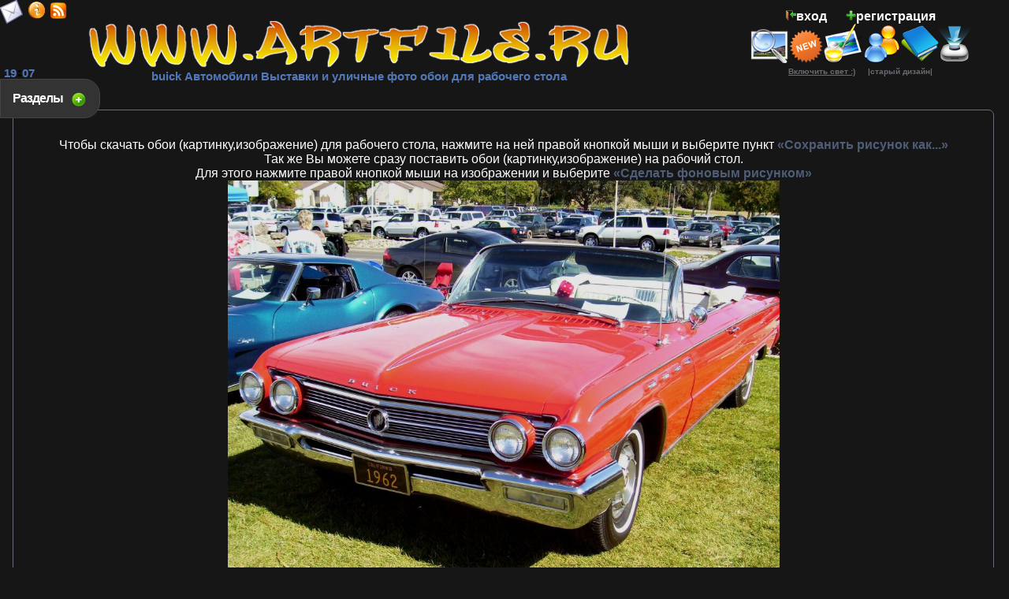

--- FILE ---
content_type: text/html; charset=cp1251
request_url: https://www.artfile.ru/i.php?i=59646
body_size: 5523
content:
<html><head><meta http-equiv="Content-Type" content="text/html; charset=windows-1251"><title>Обои buick Автомобили Выставки и уличные фото, обои для рабочего стола, фотографии buick, автомобили Обои для рабочего стола, скачать обои картинки заставки на рабочий стол.</title><meta name="keywords" content="buick, автомобили обои для рабочего стола"><meta name="description" content="Обои для рабочего стола на тему buick Автомобили Выставки и уличные фото"><meta name="allow-search" content="yes"><meta name="robots" content="index,follow"><meta name="robots" content="all"><meta name="revisit-after" content="10 weeks"><base href="https://www.artfile.ru/"><LINK REL="SHORTCUT ICON" HREF="/favicon.ico"><meta name="viewport" content="width=device-width, initial-scale=1.0"><link rel="stylesheet" href="/f/style.min.css" type="text/css"><link rel="alternate" type="application/rss+xml" href="/artfile.rss" title="Обои для рабочего стола www.artfile.ru"><script type="text/javascript" src="/f/j.js"></script><script type="text/javascript">$(document).ready(function(){$(".bsec").click(function(){$(".sec").toggle("fast");$(this).toggleClass("active");return false;});});var height=0; var width=0;if(self.screen){width = screen.width; height = screen.height}else if (self.java){var jkit = java.awt.Toolkit.getDefaultToolkit();var scrsize = jkit.getScreenSize();width = scrsize.width;height = scrsize.height;}function m(){window.open('/u/m.php','m',config='width=520,height=210');}function set(){window.open('/u/set.php','set',config='width=420,height=480');}function st(){ $.ajax({url:"u/tm.php",cache: false,success: function(html){ $("#tm").html(html);}});}$(document).ready(function(){setInterval('st()',60000);});function cl(){var p =  document.getElementById('p'); p.value  = ''; }document.onkeydown = NavigateThrough;function NavigateThrough (event){if (!document.getElementById) return;if (window.event) event = window.event;if (event.keyCode){var link = null;var href = null;switch (event.keyCode ? event.keyCode : event.which ? event.which : null){case 39:link = document.getElementById ('NextLink');break;case 37:link = document.getElementById ('PrevLink');break;} if (link && link.href) document.location = link.href;if (href) document.location = href;}}function vt2(i,b){$.ajax({url:"/u/vt2.php?i="+i+"&b="+b,cache: false,success: function(html){$("#v1-"+i+"").html(html);}});}$(document).ready(function(){$('#back-top').hide();$(function () {$(window).scroll(function () { if ($(this).scrollTop() > 100) {$('#back-top').fadeIn();} else {$('#back-top').fadeOut();}});$('#back-top a').click(function () {$('body,html').animate({scrollTop: 0}, 300);return false;});});});</script>

<script>window.yaContextCb=window.yaContextCb||[]</script><script src="https://yandex.ru/ads/system/context.js" async></script></head><body><div class="sec"><div style="clear:both;"></div> <a href=/s.php?s=1 id='m1'>3Д Графика</a><b id=r>+21</b> <a href=/s.php?s=2 id='m1'>Природа</a><b id=r>+3</b> <a href=/s.php?s=3 id='m1'>Автомобили</a> <a href=/s.php?s=4 id='m1'>Аниме</a><b id=r>+7</b> <a href=/s.php?s=5 id='m3'>Мотоциклы</a> <a href=/s.php?s=6 id='m3'>Корабли</a> <a href=/s.php?s=7 id='m2'>Видео Игры</a><b id=r>+6</b> <a href=/s.php?s=8 id='m4'>Космос</a> <a href=/s.php?s=9 id='m3'>Спорт</a> <a href=/s.php?s=10 id='m2'>Еда</a><b id=r>+1</b> <a href=/s.php?s=11 id='m2'>Кино Фильмы</a><b id=r>+2</b> <a href=/s.php?s=12 id='m3'>Праздничные</a> <a href=/s.php?s=13 id='m1'>Животные</a><b id=r>+10</b> <a href=/s.php?s=14 id='m3'>Авиация</a> <a href=/s.php?s=15 id='m1'>Девушки</a><b id=r>+25</b> <a href=/s.php?s=16 id='m3'>Компьютеры</a> <a href=/s.php?s=17 id='m4'>Юмор и Приколы</a> <a href=/s.php?s=18 id='m2'>Рисованное</a><b id=r>+8</b> <a href=/s.php?s=19 id='m3'>Музыка</a> <a href=/s.php?s=20 id='m2'>Разное</a><b id=r>+2</b> <a href=/s.php?s=21 id='m3'>Бренды</a> <a href=/s.php?s=22 id='m2'>Фэнтези</a><b id=r>+6</b> <a href=/s.php?s=23 id='m3'>Мужчины</a> <a href=/s.php?s=24 id='m2'>Города</a><b id=r>+1</b> <a href=/s.php?s=25 id='m4'>Оружие</a> <a href=/s.php?s=27 id='m3'>Мультфильмы</a> <a href=/s.php?s=28 id='m3'>Техника</a> <a href=/s.php?s=29 id='m3'>Векторная графика</a> <a href=/s.php?s=30 id='m2'>Цветы</a><b id=r>+8</b> <a href=/s.php?s=31 id='m4'>Интерьер</a> <a href=/s.php?s=33 id='m3'>Календари</a> <a href=/s.php id='m3'>Лучшие обои</a><div style="clear:both;"></div></div><a class="bsec" href="#">Разделы &nbsp;</a><table class=t><tbody><tr><td><table class=t><tbody><tr><td><br><a href="https://www.artfile.ru/" title='обои для рабочего стола'><img src=/i/l.png alt='обои для рабочего стола' width=688 height=64></a><br><h1>buick Автомобили Выставки и уличные фото обои для рабочего стола</h1></td><td><table cellpadding=0 cellspacing=0 class=t><tbody><tr><td><script type="text/javascript">$(document).ready(function(){$(".blog").click(function(){$(".log").toggle("fast");$(this).toggleClass("active");return false;});});function pass(){window.open('/u/pass.php','pass',config='width=250,height=100');}</script><div class="log"><div style="clear:both;"></div><style>input{width:150px;font-size:16px;}</style><table cellpadding=2 cellspacing=2><tbody><form action="/in.php" method="POST"><tr><td><b>Логин</b></td><td><input name="us_n" type=text value=""></td></tr><tr><td><b>Пароль</b></td><td><input name="us_p" type=password></td></tr><tr><tr><td><b>сколько будет<br> 6 + 4 = </b></td><td><input name="sua" type=text><input name="sua2" type=hidden value='fb577e980675cae874a4956e5f1937c3'></td></tr><tr><td colspan=2><input name="ВХОД" type=submit value="Войти"></td></tr><tr><td colspan=2 style="text-align:right;"><a href="javascript:pass();"><font size=2>забыли пароль</font></a></td></tr></form></tbody></table><div style="clear:both;"></div></div><a class="blog" href="#"><img src=/i/in.png title="Вход" style="width:13px;height:13px;">вход</a>&nbsp; &nbsp; &nbsp; <a href=/reg.php><img src=/i/reg.png title="регистрация" style="width:13px;height:13px;">регистрация</a><div id='tm'><b id=m4>19<img src=/i/tm.gif width=7 height=10>07</b></div><a href='javascript:m();' title='Связь с администрацией!' alt='Связь с администрацией!'><span class='mailclass'></span></a><a href='/info.php' title='информация о сайте' alt='информация о сайте'><span class='infoclass'></span></a><a href='/rss.php' title='Лента RSS' alt='Лента RSS'><span class='rssclass'></span></a><noindex><div class='mailru'><a target="_blank" class="mrc__plugin_uber_like_button" href="http://connect.mail.ru/share" data-mrc-config="{'nt':'1', 'st':'2'}"></a></div></noindex></td></tr><tr><td><a href='/search.php' title='поиск картинки (обои)' alt='поиск картинки (обои)' class='searchicon'></a><a href=/new.php title="Новинки"><img src=/i/new.png alt="Новинки" style="width:44px;height:43px;"></a><a href=/add.php title="Загрузка вашей обои к нам на сайт"><img src=/i/add.png alt="Загрузка вашей обои к нам на сайт" style="width:50px;height:50px;"></a><a href=/us.php title="Пользователи сайта"><img src=/i/us.png alt="Пользователи сайта" style="width:48px;height:48px;"></a><a href=/gb.php title="Гостевая книга"><img src=/i/gb.png alt="Гостевая книга" style="width:48px;height:48px;"></a><a href=/now.php title="Эти обои сейчас качают"><img src=/i/now.png alt="Эти обои сейчас качают" style="width:40px;height:48px;"></a> </td></tr><td><a href=/u/s.php?u=13 id=lt> <u>Включить свет :)</u></a> <a href=/u/s.php?u=9 id=lt> &nbsp; &nbsp; |старый дизайн| </a></td></tr></tboby></table>

</td></tr></tbody></table></td></tr><tr><td><table class=t><tbody><tr><td rowspan=2 style="vertical-align:top;"><table class=t><tbody><tr><td></td></tr></tbody></table></td><script language=JavaScript>function vt(b){ $.ajax({url:"u/vt.php?i=59646&b="+b+"&br=1",cache: false,success: function(html){ $("#vt").html(html);}});}$(document).ready(function(){vt();});function asd(img, fileSm, fileLg, widthSm, heightSm, heightLg, widthLg){if (img.width > 700){img.src=fileLg;img.alt='Посмотреть в реальном разрешении (увеличить)';img.width=widthLg;img.height=heightLg;}else{img.src=fileSm;img.alt='Уменьшить';img.width=widthSm;img.height=heightSm;}return false;}function dblclick(){top.location.href='https://i.artfile.ru/1024x768_59646_[www.ArtFile.ru].jpeg';}</script><br><td valign=top><table class=t><tbody><tr><td><div class='midtizer'><noindex><center><!-- Yandex.RTB R-A-1669842-3 -->
<div id="yandex_rtb_R-A-1669842-3" style="max-width: 100%;max-height: auto;"></div>
<script>window.yaContextCb.push(()=>{
  Ya.Context.AdvManager.render({
    renderTo: 'yandex_rtb_R-A-1669842-3',
    blockId: 'R-A-1669842-3'
  })
})</script>
<div><script defer type="text/javascript"  src="https://s3.programmatica.com/scripts/ntvk/latest/main.bundle.js"></script><ntvk-tag key=ck98elsipgjcoo1tja8g#ckdsq24ipgjcoo1tjabg></ntvk-tag></div>
  </center></noindex></div></td></tr></tbody></table><table class=bb width=99%><tbody><tr><td><center><table cellpadding=7 cellspacing=7><tbody><tr><td colspan=3 class=t><div id=vt></div><br>Чтобы скачать обои (картинку,изображение) для рабочего стола, нажмите на ней правой кнопкой мыши и выберите пункт <b id=s1>«Сохранить рисунок как...»</b><br>Так же Вы можете сразу поставить обои (картинку,изображение) на рабочий стол.<br> Для этого нажмите правой кнопкой мыши на изображении и выберите <b id=s1>«Сделать фоновым рисунком»</b><br><a href="#" title="buick, автомобили" onclick="return asd(document.qwe,'https://i.artfile.ru/1024x768_59646_[www.ArtFile.ru].jpg','https://i.artfile.ru/1024x768_59646_[www.ArtFile.ru].jpg',1024,768,525,700);"><img alt="buick, автомобили" src="https://i.artfile.ru/1024x768_59646_[www.ArtFile.ru].jpg" width="700" height="525" ondblclick="dblclick();" name="qwe"></a><br><h3>нажмите на обои для рабочего стола, чтобы увидеть ее в реальном разрешении (1024 x 768 px)</h3> Двойной клик сохраняет обои</td></tr></tbody></table></td></tr></tbody></table><br></td></tr></tbody></table></td></tr><tr><td><p id="back-top"><a href="#top" title="НАВЕРХ" alt="НАВЕРХ"><span></span></a></p><a href=/map.php id=lt>карта сайта </a><noindex><!--LiveInternet counter--><a href="https://www.liveinternet.ru/click"
target="_blank"><img id="licntEE97" width="31" height="31" style="border:0" 
title="LiveInternet"
src="[data-uri]"
alt=""/></a><script>(function(d,s){d.getElementById("licntEE97").src=
"https://counter.yadro.ru/hit?t50.6;r"+escape(d.referrer)+
((typeof(s)=="undefined")?"":";s"+s.width+"*"+s.height+"*"+
(s.colorDepth?s.colorDepth:s.pixelDepth))+";u"+escape(d.URL)+
";h"+escape(d.title.substring(0,150))+";"+Math.random()})
(document,screen)</script><!--/LiveInternet--> <img src="//top-fwz1.mail.ru/counter?id=738461;js=na" style="border:0;position:absolute;left:-9999px;" alt="Top.Mail.Ru" /><a href="https://top.mail.ru/jump?from=738461" target=_blank><img src="//top-fwz1.mail.ru/counter?id=738461;t=270;l=1" height="31" width="38" alt="Рейтинг@Mail.ru" /></a> <!-- begin of Top100 code --><script id="top100Counter" type="text/javascript" src="//counter.rambler.ru/top100.jcn?2493955"></script><!-- end of Top100 code --> <!-- Yandex.Metrika counter --> <script type="text/javascript"> (function(m,e,t,r,i,k,a){m[i]=m[i]||function(){(m[i].a=m[i].a||[]).push(arguments)}; m[i].l=1*new Date();k=e.createElement(t),a=e.getElementsByTagName(t)[0],k.async=1,k.src=r,a.parentNode.insertBefore(k,a)}) (window, document, "script", "https://mc.yandex.ru/metrika/tag.js", "ym"); ym(10177165, "init", { clickmap:true, trackLinks:true, accurateTrackBounce:true }); </script> <noscript><div><img src="https://mc.yandex.ru/watch/10177165" style="position:absolute; left:-9999px;" alt="" /></div></noscript> <!-- /Yandex.Metrika counter --><script>
  (function(i,s,o,g,r,a,m){i['GoogleAnalyticsObject']=r;i[r]=i[r]||function(){
  (i[r].q=i[r].q||[]).push(arguments)},i[r].l=1*new Date();a=s.createElement(o),
  m=s.getElementsByTagName(o)[0];a.async=1;a.src=g;m.parentNode.insertBefore(a,m)
  })(window,document,'script','//www.google-analytics.com/analytics.js','ga');

  ga('create', 'UA-47447429-1', 'artfile.ru');
  ga('send', 'pageview');

</script>
</noindex><a href="https://artfileme.ru/soglashenie.php" id=lt>Пользовательское соглашение</a> <a href="https://artfileme.ru/pravoobladately.php" id=lt>Правообладателям</a><div class=cfoot>Обоя для рабочего стола из раздела  "Выставки и уличные фото" №59646 buick buick, автомобили разрешение:1024x768<br> качественные широкоформатные обои, картинки, заставки для рабочего стола. <br>Обои на рабочий стол являются собственностью их авторов. <font size=1>Коммерческое использование обои возможно только с их разрешения.<br>Любые обои для рабочего стола высокого разрешения, размещенные на сайте www.ArtFile.ru могут быть удалены по запросу автора картинки.<br>Copyright © 2004 - 2026 <a href="https://www.artfile.ru/" >www.ArtFile.ru - бесплатно скачать картинки</a></font></div><img src='/dts.php' width=1 height=1></td></tr></tbody></table><b id=lt><script type="text/javascript">
<!--
var _acic={dataProvider:10};(function(){var e=document.createElement("script");e.type="text/javascript";e.async=true;e.src="https://www.acint.net/aci.js";var t=document.getElementsByTagName("script")[0];t.parentNode.insertBefore(e,t)})()
//-->
</script></b></body></html>

--- FILE ---
content_type: text/css
request_url: https://www.artfile.ru/f/style.min.css
body_size: 2072
content:
/*Created by yuV*/
body{margin-left:0;margin-top:0;margin-right:0;margin-bottom:0;font-family:sans-serif;text-align:center;color:#fff;background-color:#161616}img{border:0}input,textarea{border-style:solid;border-width:1;border-color:#534545;width:100%;color:#02417b;background:#cbc4c4;font-size:15px;font-weight:bold}h1{color:#5278b8;font-size:15px;display:inline}h2{color:#fff;font-size:15px}h3{color:#4f5e76;font-size:14px}h4{color:#fff;font-size:11px;font-weight:normal;margin:0}strong{color:#4f5e76;font-size:13px}p{font-size:13px;margin:5px}.t{text-align:center;width:100%;max-width:1400px;margin:0 auto}.r{text-align:right}.l{text-align:left}A:hover{color:red;text-decoration:none;font-weight:bold}A{color:#fff;text-decoration:none;font-weight:bold}#to{vertical-align:top}#dp{width:25%;position:relative;z-index:100}#uq{color:#4f5e76;font-weight:bold;font-size:20px;padding:0 30px 0 0}.b240{position:relative;display:block;width:240px;min-height:400px;height:auto;background:#534545 url(/i/adv.png) no-repeat}.sec{position:absolute;z-index:9999;top:165px;left:0;display:none;background:#000;border:1px solid #111;-moz-border-radius:0 20px 20px 0;-webkit-border-radius:0 20px 20px 0;-khtml-border-radius:0 20px 20px 0;border-radius:0 20px 20px 0;width:40%;height:auto;padding:30px 30px 30px 130px;filter:alpha(opacity=90);opacity:.90}a.bsec{position:absolute;z-index:9999;text-decoration:none;top:100px;left:0;font-size:16px;letter-spacing:-1px;font-family:verdana,helvetica,arial,sans-serif;color:#fff;padding:15px 40px 15px 15px;font-weight:700;background:#333 url(/i/plus.png) 85% 55% no-repeat;border:1px solid #444;-moz-border-radius:0 20px 20px 0;-webkit-border-radius:0 20px 20px 0;-khtml-border-radius:0 20px 20px 0;border-radius:0 20px 20px 0;display:block}a.bsec:hover{position:absolute;z-index:9999;text-decoration:none;top:100px;left:0;font-size:16px;letter-spacing:-1px;font-family:verdana,helvetica,arial,sans-serif;color:#fff;padding:15px 40px 15px 15px;font-weight:700;background:#222 url(/i/plus.png) 85% 55% no-repeat;border:1px solid #444;-moz-border-radius:0 20px 20px 0;-webkit-border-radius:0 20px 20px 0;-khtml-border-radius:0 20px 20px 0;border-radius:0 20px 20px 0;display:block}a.active.bsec{background:#222 url(/i/minus.png) 85% 55% no-repeat}.psec{position:absolute;z-index:9999;top:150px;left:0;display:none;background:#000;border:1px solid #111;-moz-border-radius:0 20px 20px 0;-webkit-border-radius:0 20px 20px 0;-khtml-border-radius:0 20px 20px 0;border-radius:0 20px 20px 0;width:70%;height:auto;padding:40px 30px 30px 30px;filter:alpha(opacity=90);opacity:.90}a.bpsec{position:absolute;z-index:9999;text-decoration:none;top:155px;left:0;font-size:16px;letter-spacing:-1px;font-family:verdana,helvetica,arial,sans-serif;color:#fff;padding:12px 30px 12px 12px;font-weight:700;background:#333 url(/i/plus.png) 90% 55% no-repeat;border:1px solid #444;-moz-border-radius:0 20px 20px 0;-webkit-border-radius:0 20px 20px 0;-khtml-border-radius:0 20px 20px 0;border-radius:0 20px 20px 0;display:block}a.bpsec:hover{position:absolute;z-index:9999;text-decoration:none;top:155px;left:0;font-size:16px;letter-spacing:-1px;font-family:verdana,helvetica,arial,sans-serif;color:#fff;padding:12px 30px 12px 12px;font-weight:700;background:#222 url(/i/plus.png) 90% 55% no-repeat;border:1px solid #444;-moz-border-radius:0 20px 20px 0;-webkit-border-radius:0 20px 20px 0;-khtml-border-radius:0 20px 20px 0;border-radius:0 20px 20px 0;display:block}a.active.bpsec{background:#222 url(/i/minus.png) 90% 55% no-repeat}.w{background-color:#534545;-moz-border-radius:7px;-webkit-border-radius:7px;-khtml-border-radius:7px;border-radius:7px;padding:3px}.log{position:absolute;top:100px;left:500px;background:#463c3c;border:1px solid #111;-moz-border-radius:20px;-webkit-border-radius:20px;-khtml-border-radius:20px;border-radius:20px;display:none;width:255px;height:auto;padding:25px 25px 20px 25px;filter:alpha(opacity=90);opacity:.90;z-index:9999}.bb{-moz-border-radius:7px;-webkit-border-radius:7px;-khtml-border-radius:7px;border-radius:7px;border:1px solid #676c74}.s{color:#fb7e06;font-weight:bold;text-decoration:underline}.s:hover{color:#eaad72;font-weight:bold;text-decoration:underline}#m1{font-size:26px;color:#5278b8;font-weight:bold;padding:5px}#m2{font-size:22px;color:#5278b8;font-weight:bold;padding:5px}#m3{font-size:18px;color:#5278b8;font-weight:bold;padding:5px}#m4{font-size:15px;color:#5278b8;font-weight:bold;padding:5px}#m1:hover{font-size:26px;color:#a7b8d5;font-weight:bold;padding:5px}#m2:hover{font-size:22px;color:#a7b8d5;font-weight:bold;padding:5px}#m3:hover{font-size:18px;color:#a7b8d5;font-weight:bold;padding:5px}#m4:hover{font-size:15px;color:#a7b8d5;font-weight:bold;padding:5px}#r{color:red}#rm{color:red;font-size:11px}#dlt{color:green;font-size:11px;vertical-align:text-top}.z{margin-right:5px;border:1px solid silver;font-size:14px;background:#161616;color:#676c74;position:relative;padding:2px 6px;text-decoration:none;font-weight:bold}.z1{margin-right:5px;border:1px solid silver;font-size:14px;background:#161616;color:#bbc5d5;position:relative;padding:2px 6px;text-decoration:none;font-weight:bold}#z{color:#4f5e76;font-weight:bold}#s{color:#fb7e06;font-weight:bold;text-decoration:underline}#s:hover{color:#eaad72;font-weight:bold;text-decoration:underline}#s1{color:#4f5e76;font-weight:bold}#s2{color:#bbc5d5;font-weight:normal}#s1:hover{color:#534545;font-weight:bold}#lt{color:#676c74;font-weight:bold;font-size:10px}.lt{color:#676c74;font-weight:bold;font-size:10px}.b{margin-right:5px;border:1px solid silver;font-size:16px;background:#2c2c2c;color:#fff;position:relative;padding:2px 6px;text-decoration:none}.b1{margin-right:5px;border:1px solid silver;font-size:16px;background:#161616;color:#676c74;position:relative;padding:2px 6px}#ba{background:#2c2c2c}#ba2{background:#d48555;height:1px}#u9449{color:#756e80;font-weight:bold}#u9449:hover{color:#70195b;font-weight:bold}#u17{color:#ffe620;font-weight:bold}#u17:hover{color:#70195b}#u14544{color:#308a3b;font-weight:bold}#u14544:hover{color:#70195b;font-weight:bold}#u42{color:#e07e00;font-weight:bold}#u42:hover{color:#70195b;font-weight:bold}#u13194{color:#8540f8;font-weight:bold}#u13194:hover{color:#70195b;font-weight:bold}#u5617{color:#1169b5;font-weight:bold}#u5617:hover{color:#70195b;font-weight:bold}#u3418{color:#753d12;font-weight:bold}#u3418:hover{color:#70195b;font-weight:bold}#u341{color:#ff4791;font-weight:bold}#u341:hover{color:#70195b;font-weight:bold}#u9226{color:#00bfff;font-weight:bold}#u9226:hover{color:#70195b;font-weight:bold}#u2981{color:#0f0;font-weight:bold}#u2981:hover{color:#d2ff00;font-weight:bold}#u16350{color:#9239b7;font-weight:bold}#u16350:hover{color:#9e78ae}#u16496{color:#ff6501;font-weight:bold}#u16496:hover{color:orange;font-weight:bold}#u10615{color:#2e8b57;font-weight:bold}#u10615:hover{color:orange;font-weight:bold}#u22312{color:#ff00ae;font-weight:bold}#u22312:hover{color:#70195b;font-weight:bold}#u22099{color:#0f0;font-weight:bold}#u2981:hover{color:#d2ff00;font-weight:bold}#u1512{color:#f75394;font-weight:bold}#u1512:hover{color:#70195b;font-weight:bold}.w:hover .vt1{display:block}.vt1{display:none;position:absolute;right:0;bottom:0;font-size:20px;font-weight:bold;height:25px;width:100px;text-align:center;vertical-algin:middle;background-color:#534545;filter:alpha(opacity=80);opacity:.80}.vt_up{margin-right:1px;display:inline-block;background:url(/i/vt_up.png) 0 0 no-repeat;width:15px;height:16px;vertical-align:middle}.vt_down{margin-right:1px;display:inline-block;background:url(/i/vt_down.png) 0 0 no-repeat;width:15px;height:16px;vertical-align:middle}.vt_vt{padding:5px}#back-top{position:fixed;bottom:20px;right:-20px}#back-top span{width:80px;height:80px;display:block;background:url(../i/navi.png) -160px 0 no-repeat;filter:alpha(opacity=40);opacity:.40}#back-top a:hover span{filter:alpha(opacity=100);opacity:1}#back-top span{width:80px;height:80px;display:block;background:url(/i/navi.png) -160px 0 no-repeat;filter:alpha(opacity=40);opacity:.40}.searchicon{display:inline-block;width:48px;height:44px;padding-right:1px;background:url(/i/search.png)}.mailclass{position:absolute;top:0;left:0;width:30px;height:30px;background:url(/i/ma.png)}.infoclass{position:absolute;top:2px;left:35px;width:22px;height:22px;background:url(/i/smimg.png)}.rssclass{position:absolute;top:2px;left:63px;width:22px;height:22px;background:url(/i/smimg.png) -23px 0 no-repeat}.pluseone{position:absolute;top:4px;left:97px}.vkclass{position:absolute;top:3px;left:180px}.mailru{position:absolute;top:4px;left:393px}.fbook{position:absolute;top:4px;left:278px}#tm{position:absolute;top:84px;left:0}.midtizer img{border:2px solid #534545;-moz-border-radius:7px;-webkit-border-radius:7px;-khtml-border-radius:7px;border-radius:7px;text-align:center}.newls{position:absolute;top:-10px;right:0;filter:alpha(opacity=80);opacity:.80}.mse,.mse strong{color:#4f5e76;font-size:100%;padding:10px 0;font-weight:bold}.cfoot,.cfoot strong{color:#fff;font-size:11px;margin:0}.ha,.ha h2{color:#5278b8;font-size:14px;margin:5px 0;display:inline;font-weight:bold}.se{font-size:13px}.se h3{margin:0;padding:0;font-size:12px;color:#5278b8;display:inline}.se h4{margin:0;padding:0;font-size:12px;display:inline}